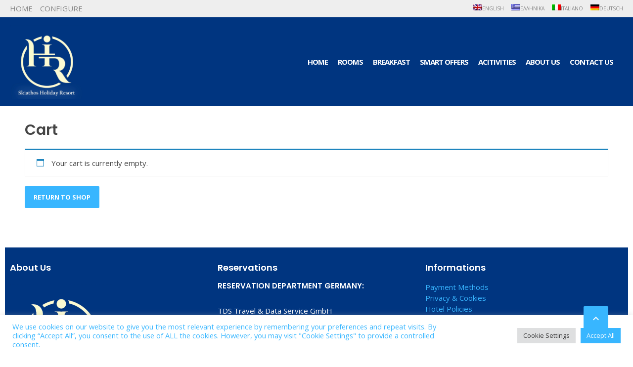

--- FILE ---
content_type: application/x-javascript
request_url: https://skiathospetiteapartments.com/wp-content/themes/BookYourTravel/js/scripts.js?ver=8.17.4
body_size: 2165
content:
/*jslint browser: true*/ /*jslint long:true */ /*jslint for:true */ /*global jQuery*/
/*jslint this:true */ /*global window*/ /*global console*/ /*global BYTAjax*/

var bookyourtravel_scripts;

(function ($) {

    "use strict";

    $(document).ready(function () {
        bookyourtravel_scripts.init();
    });

    $(window).on('load', function () {
        bookyourtravel_scripts.load();
    });

    bookyourtravel_scripts = {

        init: function () {

            $(".grid-view").on('click', function (e) {
                var currentClass = $(".section-search-results article").attr("class");
                if (currentClass !== undefined && currentClass.length > 0) {
                    currentClass = currentClass.replace("last", "");
                    currentClass = currentClass.replace("full-width", window.itemClass);
                    $(".section-search-results article").attr("class", currentClass);
                    // bookyourtravel_scripts.resizeFluidItems();
                }
                $(".view-type li").removeClass("active");
                $(this).addClass("active");
                e.preventDefault();
            });

            $(".list-view").on('click', function (e) {
                var currentClass = $(".section-search-results article").attr("class");
                if (currentClass !== undefined && currentClass.length > 0) {
                    currentClass = currentClass.replace("last", "");
                    currentClass = currentClass.replace(window.itemClass, "full-width");
                    $(".section-search-results article").attr("class", currentClass);
                }
                $(".view-type li").removeClass("active");
                $(this).addClass("active");
                e.preventDefault();
            });

            // LIST AND GRID VIEW TOGGLE
            if (window.defaultResultsView === 0) {
                $(".view-type li.grid-view").trigger("click");
            } else {
                $(".view-type li.list-view").trigger("click");
            }

            if (jQuery.uniform !== undefined) {
                // jquery-uniform related
                $(".widget-search input[type=radio], .wpcf7 input[type=radio],.modal input[type=radio],.lb-wrap input[type=radio],form.static-content input[type=radio],.tab-content input[type=radio]").uniform();
                $(".widget-search input[type=checkbox], .wpcf7 input[type=checkbox],.modal input[type=checkbox],.lb-wrap input[type=checkbox],form.static-content input[type=checkbox],.tab-content input[type=checkbox]").uniform();
                $(".widget-search select, .wpcf7 select,.modal select,.lb-wrap select,form.static-content select,.tab-content select").uniform();
            }

            // "scroll to top" button
            $(".scroll-to-top").on('click', function () {
                $("body,html").animate({
                    scrollTop: 0
                }, 800);
                return false;
            });

            // SMOOTH ANCHOR SCROLLING
            var $root = $("body,html");

            $(".anchor a").on('click', function (e) {
                var href = $.attr(this, "href");
                if (href.startsWith("#") && $(href) !== undefined) {
                    href = href.substring(href.lastIndexOf("#") + 1);
                    var selector = "#" + href + ",." + href;
                    if ($(selector).length > 0) {

                        var heightOffset = $("header.header").height();
                        if ($("#wpadminbar").length > 0) {
                            heightOffset = heightOffset + $("#wpadminbar").height();
                        }

                        var scrollTo = $(selector).offset().top - heightOffset;

                        $root.animate({
                            scrollTop: scrollTo
                        }, 500, function () {
                            // window.location.hash = '#' + href;
                        });
                    }
                    e.preventDefault();
                }
            });

            $(".close-btn").on("click", function () {
                $(".modal").hide();
            });
        },
        load: function () {

        },
        redirectToCart: function () {
            window.top.location.href = window.wooCartPageUri;
        },
        calculateDifferenceInDays: function (date1, date2) {
            var timeDiff = Math.abs(date2.getTime() - date1.getTime());
            return Math.floor(timeDiff / (1000 * 3600 * 24));
        },
        calculateDifferenceInWeeks: function (date1, date2) {
            var timeDiff = Math.abs(date2.getTime() - date1.getTime());
            return Math.floor(timeDiff / ((1000 * 3600 * 24) * 7));
        },
        calculateDifferenceInMonths: function (date1, date2) {
            var months;
            months = (date2.getFullYear() - date1.getFullYear()) * 12;
            months -= date1.getMonth() + 1;
            months += date2.getMonth() + 1;
            return (
                months <= 0
                    ? 0
                    : months
            );
        },
        daysInMonth: function (month, year) {
            return new Date(year, month, 0).getDate();
        },
        convertLocalToUTC: function (date) {
            var userTimezoneOffset = date.getTimezoneOffset() * 60000;
            var d = new Date(date.getTime() + userTimezoneOffset);
            d.setHours(0, 0, 0, 0);
            return d;
        },
        formatPrice: function (price) {
            // coerce toFixed string back to number
            var fixed = price.toFixed(window.priceDecimalPlaces);
            var formattedPrice = (+fixed).toLocaleString(window.currentLocale.replace('_', '-'), {minimumFractionDigits: window.priceDecimalPlaces});

            if (window.currencySymbolShowAfter) {
                return formattedPrice + " " + window.currencySymbol;
            } else {
                return window.currencySymbol + " " + formattedPrice;
            }
        },
        formatPriceOnly: function (price) {
            var fixed = parseFloat(price).toFixed(window.priceDecimalPlaces);
            return (+fixed).toLocaleString(window.currentLocale.replace('_', '-'), {minimumFractionDigits: window.priceDecimalPlaces});
        },
        lastDayOfMonth: function (yourDate) {
            var d = new Date(yourDate);
            var nextMonthFirstDay = new Date(d.getFullYear(), d.getMonth() + 1, 1);
            return new Date(nextMonthFirstDay - 1);
        },
        firstDayInNextMonth: function (yourDate) {
            var d = new Date(yourDate);
            if (d.getMonth() === 11) {
                return new Date(d.getFullYear() + 1, 0, 1);
            } else {
                return new Date(d.getFullYear(), d.getMonth() + 1, 1);
            }
        },
        getSmallLoaderHtml: function () {
            return "<div class='small-loading'><img src='" + window.themePath + "/css/images/ajax-loader.gif' alt='' /></div>";
        },
        populateLocationPrices: function (postType) {
            if ($("[data-location-id]").length > 0 && $("[data-min-price-type='" + postType + "']").length > 0) {
                var locationItems = $("[data-location-id]");
                $.each(locationItems, function () {
                    if ($(this).data("min-price-type") && $(this).data("min-price-type") === postType) {
                        var locationId = parseInt($(this).data("location-id"));

                        var price = 0;

                        if ($("[data-location-id='" + locationId + "'][data-min-price-type='" + postType + "'] .price .amount").length > 0) {
                            $("[data-location-id='" + locationId + "'][data-min-price-type='" + postType + "'] .price .amount").html("");
                            $("[data-location-id='" + locationId + "'][data-min-price-type='" + postType + "'] .price .curr").html("");

                            var dataObj = {
                                "action": "location_load_min_price_ajax_request",
                                "start_date": window.requestedDateFrom,
                                "end_date": window.requestedDateTo,
                                "post_type": postType,
                                "location_id": locationId,
                                "nonce": BYTAjax.nonce
                            };

                            $.ajaxQueue({
                                url: BYTAjax.slimajaxurl,
                                data: dataObj,
                                success: function (data) {
                                    if (data) {
                                        price = JSON.parse(data);
                                        if (price !== undefined && price !== '') {
                                            $("[data-location-id='" + locationId + "'][data-min-price-type='" + postType + "']").parent().show();
                                            $("[data-location-id='" + locationId + "'][data-min-price-type='" + postType + "']").show();
                                            $("[data-location-id='" + locationId + "'][data-min-price-type='" + postType + "'] .price .curr").html(window.currencySymbol);
                                            $("[data-location-id='" + locationId + "'][data-min-price-type='" + postType + "'] .price .amount").html(bookyourtravel_scripts.formatPriceOnly(price));
                                        } else {
                                            $("[data-location-id='" + locationId + "'][data-min-price-type='" + postType + "']").hide();
                                        }
                                    } else {
                                        $("[data-location-id='" + locationId + "'][data-min-price-type='" + postType + "']").hide();
                                    }                                        
                                },
                                error: function (errorThrown) {
                                    console.log(errorThrown);
                                }
                            },
                            'locations');
                        }
                    }
                });
            }
        }
    };
}(jQuery));

if (!String.prototype.format) {
    String.prototype.format = function () {
        "use strict";

        const args = Array.prototype.slice.call(arguments, 0);
        return this.replace(/\{(\d+)\}/g, function (match, number) {
            return (
                args[number] !== undefined
                    ? args[number]
                    : match
            );
        });
    };
}

Object.size = function (obj) {
    "use strict";

    var size = 0;
    var i = 0;
    var keys = Object.keys(obj);
    var key = "";
    for (i = 0; i < keys.length; i += 1) {
        key = keys[i];
        if (obj.hasOwnProperty(key)) {
            size += 1;
        }
    }
    return size;
};
